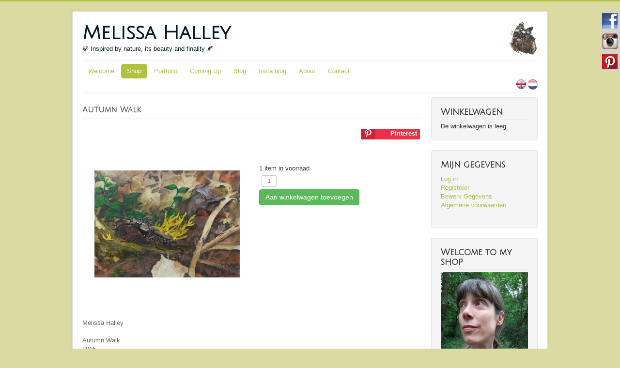

--- FILE ---
content_type: text/html; charset=utf-8
request_url: http://melissahalley.nl/nl/shop/autumn-walk
body_size: 7947
content:
<!DOCTYPE html>
<html  lang="nl" dir="ltr" xmlns:fb="http://ogp.me/ns/fb#">
<head>
	<meta name="viewport" content="width=device-width, initial-scale=1.0" />
	<meta charset="utf-8" />
	<base href="http://melissahalley.nl/nl/shop/autumn-walk" />
	<meta name="generator" content="Joomla! - Open Source Content Management" />
	<title>Autumn Walk - Melissa Halley</title>
	<link href="http://melissahalley.nl/shop/product/autumn-walk.html" rel="canonical" />
	<link href="/templates/protostar/favicon.ico" rel="shortcut icon" type="image/vnd.microsoft.icon" />
	<link href="/media/com_hikashop/css/hikashop.css?v=504" rel="stylesheet" />
	<link href="/media/com_hikashop/css/frontend_default.css?t=1716199566" rel="stylesheet" />
	<link href="/media/com_hikashop/css/style_default.css?t=1716199566" rel="stylesheet" />
	<link href="/media/com_hikashop/css/font-awesome.css?v=5.2.0" rel="stylesheet" />
	<link href="/media/jui/css/chosen.css?784e0938e3039a17d63122e214b539e3" rel="stylesheet" />
	<link href="https://cdn.hikashop.com/shadowbox/shadowbox.css" rel="stylesheet" />
	<link href="/media/com_hikashop/css/notify-metro.css?v=504" rel="stylesheet" />
	<link href="/templates/protostar/css/template.css?784e0938e3039a17d63122e214b539e3" rel="stylesheet" />
	<link href="https://fonts.googleapis.com/css?family=Julius Sans One" rel="stylesheet" />
	<link href="/media/mod_social_slider/css/style.css?784e0938e3039a17d63122e214b539e3" rel="stylesheet" />
	<style>
.fb_iframe_widget {max-width: none;} .fb_iframe_widget_lift  {max-width: none;} @media print { .css_buttons0,.css_buttons1,.css_fb_like,.css_fb_share,.css_fb_send,css_fb_photo,.css_twitter,.css_google,.css_google_share,.css_linkedin,.css_pinterest,.css_fb_comments,.css_fb_comments_count { display:none }}
	h1, h2, h3, h4, h5, h6, .site-title {
		font-family: 'Julius Sans One', sans-serif;
	}
	body.site {
		border-top: 3px solid #aec240;
		background-color: #dbdaa2;
	}
	a {
		color: #aec240;
	}
	.nav-list > .active > a,
	.nav-list > .active > a:hover,
	.dropdown-menu li > a:hover,
	.dropdown-menu .active > a,
	.dropdown-menu .active > a:hover,
	.nav-pills > .active > a,
	.nav-pills > .active > a:hover,
	.btn-primary {
		background: #aec240;
	}
#hikashop_category_information_module_120 div.hikashop_subcontainer,
#hikashop_category_information_module_120 .hikashop_rtop *,#hikashop_category_information_module_120 .hikashop_rbottom * { background:#ffffff; }
#hikashop_category_information_module_120 div.hikashop_subcontainer,
#hikashop_category_information_module_120 div.hikashop_subcontainer span,
#hikashop_category_information_module_120 div.hikashop_container { text-align:center; }
#hikashop_category_information_module_120 div.hikashop_container { margin:0px 0px; }
#hikashop_category_information_module_120 .hikashop_subcontainer { -moz-border-radius: 5px; -webkit-border-radius: 5px; -khtml-border-radius: 5px; border-radius: 5px; }.jj_sl_navigation li a {
			background-color:#d2d2d4;
			text-align:right;
			color:#ffffff !important;
		}
		.jj_sl_navigation .jj_sprite {
			background-image: url(http://melissahalley.nl/media/mod_social_slider/icons/sprite-white.png);
		}@media screen and (max-width: 480px){
				.jj_sl_navigation { display: none; }
			}.jj_sl_navigation { top:22px;
			}.jj_sl_navigation .jj_sl_custom1 a:hover{
			background-color: #3f729b;
		 }
		 .jj_sl_navigation .jj_sl_custom2 a:hover{
			background-color: #3b5998;
		 }
		 .jj_sl_navigation .jj_sl_custom3 a:hover{
			background-color: #c8232c;
		 }
		 .jj_sl_navigation .jj_sl_custom4 a:hover{
			background-color: #000000;
		 }
		 .jj_sl_navigation .jj_sl_custom5 a:hover{
			background-color: #000000;
		 }
				.jj_sl_navigation .jj_sprite_custom.jj_custom1 {
					background-image: url(http://melissahalley.nl/media/mod_social_slider/icons/Instagram_Multi-Color_Logo_thumbnail33.png);
				}
				.jj_sl_navigation .jj_sprite_custom.jj_custom2 {
					background-image: url(http://melissahalley.nl/media/mod_social_slider/icons/facebook_icon3_bewerkt_33.png);
				}
				.jj_sl_navigation .jj_sprite_custom.jj_custom3 {
					background-image: url(http://melissahalley.nl/media/mod_social_slider/icons/pinterest_icon_3_33.png);
				}
				.jj_sl_navigation .jj_sprite_custom.jj_custom4 {
					background-image: url(http://melissahalley.nl/media/mod_social_slider/icons/icon.png);
				}
				.jj_sl_navigation .jj_sprite_custom.jj_custom5 {
					background-image: url(http://melissahalley.nl/media/mod_social_slider/icons/icon.png);
				}
	</style>
	<script src="/media/jui/js/jquery.min.js?784e0938e3039a17d63122e214b539e3"></script>
	<script src="/media/jui/js/jquery-noconflict.js?784e0938e3039a17d63122e214b539e3"></script>
	<script src="/media/com_hikashop/js/hikashop.js?v=504"></script>
	<script src="/media/jui/js/jquery-migrate.min.js?784e0938e3039a17d63122e214b539e3"></script>
	<script src="/media/jui/js/chosen.jquery.min.js?784e0938e3039a17d63122e214b539e3"></script>
	<script src="https://cdn.hikashop.com/shadowbox/shadowbox.js"></script>
	<script src="/media/com_hikashop/js/notify.min.js?v=504"></script>
	<script src="//connect.facebook.net/en_US/all.js#xfbml=1"></script>
	<script src="/media/jui/js/bootstrap.min.js?784e0938e3039a17d63122e214b539e3"></script>
	<script src="/templates/protostar/js/template.js?784e0938e3039a17d63122e214b539e3"></script>
	<!--[if lt IE 9]><script src="/media/jui/js/html5.js?784e0938e3039a17d63122e214b539e3"></script><![endif]-->
	<script src="/plugins/hikashop/cartnotify/media/notify.js"></script>
	<script>

if(!window.localPage) window.localPage = {};
window.localPage.cartRedirect = function(cid,pid,resp){window.location="/nl/checkout_legacy";};
window.localPage.wishlistRedirect = function(cid,pid,resp){window.location="/nl/shop/product/listing";};

	jQuery(function ($) {
		initChosen();
		$("body").on("subform-row-add", initChosen);

		function initChosen(event, container)
		{
			container = container || document;
			$(container).find("select").chosen({"disable_search_threshold":10,"search_contains":true,"allow_single_deselect":true,"placeholder_text_multiple":"Type or select some options","placeholder_text_single":"Selecteer een optie","no_results_text":"geen overeenkomende resultaten"});
		}
	});
	
try{ Shadowbox.init(); }catch(e){ console.log("Shadowbox not loaded"); }

(function(){window.Oby.registerAjax("hkContentChanged",function(){Shadowbox.clearCache();Shadowbox.setup();});})();
window.hikashop.translations_url = "/nl/shop/translations/load";
        function AddPinterestScript(){
          var js,fjs=document.getElementsByTagName('script')[0];
          if(!document.getElementById('pinterest-js')){
            js=document.createElement('script');
            js.id='pinterest-js';
        
            js.setAttribute('async', 'true');
            js.src="//assets.pinterest.com/js/pinit.js";
            fjs.parentNode.insertBefore(js,fjs);
          }
        }
        window.addEvent('load', function() { AddPinterestScript() });
jQuery.notify.defaults({"arrowShow":false,"globalPosition":"top right","elementPosition":"top right","clickToHide":true,"autoHideDelay":5000,"autoHide":true});
window.cartNotifyParams = {"reference":"global","img_url":"\/media\/com_hikashop\/images\/icons\/icon-32-newproduct.png","redirect_url":"","redirect_delay":4000,"hide_delay":5000,"title":"Product added to the cart","text":"Product succesvol toegevoegd aan de winkelwagen","wishlist_title":"Product added to the wishlist","wishlist_text":"Product succesvol toegevoegd aan de verlanglijst","list_title":"Products added to the cart","list_text":"Products successfully added to the cart","list_wishlist_title":"Products added to the wishlist","list_wishlist_text":"Products successfully added to the wishlist","err_title":"Product not added to the cart","err_text":"Product not added to the cart","err_wishlist_title":"Product not added to the wishlist","err_wishlist_text":"Product not added to the wishlist"};

	</script>
	<script type="application/ld+json">
{"context":"https://schema.org/","@type":"Product","name":"Autumn Walk","image":["http://melissahalley.nl/images/com_hikashop/upload/20150926_autumnwalk_melissa-halley.jpg"],"description":"Melissa HalleyAutumn Walk2015Pencil &amp; ink on aquabord18 x 24 cm(Prices are without framing)","url":"/nl/shop/autumn-walk","sku":"autumn-walk","offers":{"@type":"Offer","url":"https://www.example.com/trinket_offer","itemCondition":"https://schema.org/NewCondition","availability":"https://schema.org/InStock","priceSpecification":{"@type":"PriceSpecification","price":366.97248,"priceCurrency":"EUR"}}}
	</script>




<script>
  (function(i,s,o,g,r,a,m){i['GoogleAnalyticsObject']=r;i[r]=i[r]||function(){
  (i[r].q=i[r].q||[]).push(arguments)},i[r].l=1*new Date();a=s.createElement(o),
  m=s.getElementsByTagName(o)[0];a.async=1;a.src=g;m.parentNode.insertBefore(a,m)
  })(window,document,'script','//www.google-analytics.com/analytics.js','ga');

  ga('create', 'UA-12676547-1', 'http://www.melissahalley.nl/');
  ga('send', 'pageview');

</script>
<!-- Universal Google Analytics Plugin by PB Web Development -->


</head>
<body class="site com_hikashop view-product layout-show task-show itemid-122"><div id='fb-root'></div>
	<!-- Body -->
	<div class="body" id="top">
		<div class="container">
			<!-- Header -->
			<header class="header" role="banner">
				<div class="header-inner clearfix">
					<a class="brand pull-left" href="/">
						<span class="site-title" title="Melissa Halley">Melissa Halley</span>													<div class="site-description">🍃 Inspired by nature, its beauty and finality 🍂</div>											</a>
					<div class="header-search pull-right">
						

<div class="custom"  >
	<img style="float: right;" src="/images/Decoratie/Vlinder_uitgesneden_grootkopie.jpg" alt="" width="61" height="70" /></div>

					</div>
				</div>
			</header>
							<nav class="navigation" role="navigation">
					<div class="navbar pull-left">
						<a class="btn btn-navbar collapsed" data-toggle="collapse" data-target=".nav-collapse">
							<span class="element-invisible">Toggle Navigation</span>
							<span class="icon-bar"></span>
							<span class="icon-bar"></span>
							<span class="icon-bar"></span>
						</a>
					</div>
					<div class="nav-collapse">
						<ul class="nav menu nav-pills mod-list">
<li class="item-574 default"><a href="/nl/" >Welcome</a></li><li class="item-122 current active"><a href="/nl/shop" >Shop</a></li><li class="item-133"><a href="/nl/portfolio" >Portfolio</a></li><li class="item-121"><a href="/nl/coming-up" >Coming Up</a></li><li class="item-120"><a href="/nl/blog" >Blog</a></li><li class="item-573"><a href="/nl/insta-blog" >Insta blog</a></li><li class="item-102"><a href="/nl/about" >About</a></li><li class="item-123"><a href="/nl/contact" >Contact</a></li></ul>
<ul class="jj_sl_navigation jj_transition right"><li class="jj_sl_custom2"><a href="https://www.facebook.com/artbyMelissaHalley/" target="_blank"><span class="jj_social_text">Follow via Facebook</span><span class="jj_sprite_custom jj_custom2"></span></a></li><li class="jj_sl_custom1"><a href="https://www.instagram.com/melissa_halley_art/" target="_blank"><span class="jj_social_text">Follow via Instagram</span><span class="jj_sprite_custom jj_custom1"></span></a></li><li class="jj_sl_custom3"><a href="https://nl.pinterest.com/melissa_halley/" target="_blank"><span class="jj_social_text">Follow via Pinterest</span><span class="jj_sprite_custom jj_custom3"></span></a></li></ul>

<div class="custom"  >
	<div align="right"><a href="/en/shop"><img style="border: 0;" title="English" src="/images/UKround.png" alt="EN" width="20px" border="0" /></a> <a href="/nl/shop"><img style="border: 0;" title="Nederlands" src="/images/NLround.png" alt="NL" width="20px" border="0" /></a></div></div>

					</div>
				</nav>
						
			<div class="row-fluid">
								<main id="content" role="main" class="span9">
					<!-- Begin Content -->
					
					<div id="system-message-container">
	</div>

					<div itemscope itemtype="https://schema.org/Product" id="hikashop_product_autumn_walk_page" itemscope itemtype="https://schema.org/Product" class="hikashop_product_page hikashop_product_of_category_13 hikashop_product_of_category_22 hikashop_product_show_default">
	<div class='clear_both'></div>
<script type="text/javascript">
function hikashop_product_form_check() {
	var d = document, el = d.getElementById('hikashop_product_quantity_main');
	if(!el)
		return true;
	var inputs = el.getElementsByTagName('input');
	if(inputs && inputs.length > 0)
		return true;
	var links = el.getElementsByTagName('a');
	if(links && links.length > 0)
		return true;
	return false;
}
</script>
	<form action="/nl/shop/product/updatecart" method="post" name="hikashop_product_form" onsubmit="return hikashop_product_form_check();" enctype="multipart/form-data">
<div id="hikashop_product_top_part" class="hikashop_product_top_part">
<!-- TOP BEGIN EXTRA DATA -->
<!-- EO TOP BEGIN EXTRA DATA -->
	<h1>
<!-- NAME -->
		<span id="hikashop_product_name_main" class="hikashop_product_name_main" itemprop="name">Autumn Walk</span>
<!-- EO NAME -->
<!-- CODE -->
<!-- EO CODE -->
		<meta itemprop="sku" content="autumn-walk">
		<meta itemprop="productID" content="autumn-walk">
	</h1>
<!-- TOP END EXTRA DATA -->
<!-- EO TOP END EXTRA DATA -->
<!-- SOCIAL NETWORKS -->
<div id="hikashop_social" style="text-align:right;width:100%"><span class="hikashopsocial_inline hikasocial_btn hikasocial_pintinterest"><a href="http://pinterest.com/pin/create/button/?url=http%3A%2F%2Fmelissahalley.nl%2Fnl%2Fshop%2Fautumn-walk&media=http://melissahalley.nl/images/com_hikashop/upload/20150926_autumnwalk_melissa-halley.jpg" target="_blank" ><span class="hikasocial_icon"><img src="/media/com_hikashop/images/icons/pintinterest_icon.png" ></span><span class="hikasocial_name">Pinterest</span></a></span></div><!-- EO SOCIAL NETWORKS -->
</div>

<div class="hk-row-fluid">
	<div id="hikashop_product_left_part" class="hikashop_product_left_part hkc-md-6">
<!-- LEFT BEGIN EXTRA DATA -->
<!-- EO LEFT BEGIN EXTRA DATA -->
<!-- IMAGE -->
<div id="hikashop_product_image_main" class="hikashop_global_image_div" style="">
<!-- MAIN IMAGE -->
	<div id="hikashop_main_image_div" class="hikashop_main_image_div">
		<div class="hikashop_product_main_image_thumb hikashop_img_mode_classic" id="hikashop_image_main_thumb_div"  >
			<div style="text-align:center;clear:both;" class="hikashop_product_main_image">
				<div style="position:relative;text-align:center;clear:both;margin: auto;" class="hikashop_product_main_image_subdiv">
<a title="Autumn Walk" rel="shadowbox" href="/images/com_hikashop/upload/20150926_autumnwalk_melissa-halley.jpg"><img id="hikashop_main_image" style="margin-top:10px;margin-bottom:10px;display:inline-block;vertical-align:middle" title="Autumn Walk" alt="Autumn Walk" src="/images/com_hikashop/upload/thumbnails/300x300f/20150926_autumnwalk_melissa-halley.jpg"/></a>	
				</div>
			</div>
		</div>
		<meta itemprop="image" content="http://melissahalley.nl/images/com_hikashop/upload/20150926_autumnwalk_melissa-halley.jpg"/>
	</div>
<!-- EO MAIN IMAGE -->
<!-- THUMBNAILS -->
	<div id="hikashop_small_image_div" class="hikashop_small_image_div">
	</div>
<!-- EO THUMBNAILS -->
</div>
<script type="text/javascript">
if(!window.localPage)
	window.localPage = {};
if(!window.localPage.images)
	window.localPage.images = {};
window.localPage.changeImage = function(el, id, url, width, height, title, alt, ref) {
	var d = document, target = d.getElementById(id), w = window, o = window.Oby;
	if(!target) return false;
	target.src = url;
	target.width = width;
	target.height = height;
	target.title = title;
	target.alt = alt;

	var target_src = d.getElementById(id+'_src');
	if(target_src) {
		target_src.srcset = url;
	}
	var target_webp = d.getElementById(id+'_webp');
	if(el.firstChild.tagName == 'picture') {
		if(target_webp) {
			target_webp.srcset = url.substr(0, url.lastIndexOf(".")) + '.webp';
		}
	} else if(target_webp) {
		target_webp.remove();
	}

	var thumb_img = null, thumbs_div = d.getElementById('hikashop_small_image_div');
	if(thumbs_div) {
		thumbs_img = thumbs_div.getElementsByTagName('img');
		if(thumbs_img) {
			for(var i = thumbs_img.length - 1; i >= 0; i--) {
				o.removeClass(thumbs_img[i], 'hikashop_child_image_active');
			}
		}
	}
	thumb_img = el.getElementsByTagName('img');
	if(thumb_img) {
		for(var i = thumb_img.length - 1; i >= 0; i--) {
			o.addClass(thumb_img[i], 'hikashop_child_image_active');
		}
	}

	window.localPage.images[id] = el;

	var active_thumb = document.querySelector('.hikashop_active_thumbnail');

	var curr_prev = document.querySelector('.hikashop_slide_prev_active');
	var curr_next = document.querySelector('.hikashop_slide_next_active');
	var next_prev = document.querySelector('#'+id+'_prev_'+ref);
	var next_next = document.querySelector('#'+id+'_next_'+ref);

	curr_prev.classList.remove('hikashop_slide_prev_active');
	curr_next.classList.remove('hikashop_slide_next_active');
	next_prev.classList.add('hikashop_slide_prev_active');
	next_next.classList.add('hikashop_slide_next_active');

	active_thumb.classList.remove("hikashop_active_thumbnail");
	el.classList.add("hikashop_active_thumbnail");

		return false;
};
window.localPage.openImage = function(id, variant_name, e) {
	if(!variant_name) variant_name = '';
	if(!window.localPage.images[id])
		window.localPage.images[id] = document.getElementById('hikashop_first_thumbnail' + variant_name);

	e = e || window.event;
	e.stopPropagation();
	e.cancelBubble = true;
	window.Oby.cancelEvent(e);
	window.localPage.images[id].click();
	return false;
};
function onMouseOverTrigger(a) {
	var element = document.querySelector('.hikashop_thumbnail_'+a);
	element.onmouseover();
}


document.addEventListener('touchstart', handleTouchStart, false);
document.addEventListener('touchmove', handleTouchMove, false);

var xDown = null;
var yDown = null;

function getTouches(evt) {
	return evt.touches || evt.originalEvent.touches;
}
function handleTouchStart(evt) {
	const firstTouch = getTouches(evt)[0];
	xDown = firstTouch.clientX;
	yDown = firstTouch.clientY;
}
function handleTouchMove(evt) {
	if ( ! xDown || ! yDown ) {
		return;
	}
	var xUp = evt.touches[0].clientX;
	var yUp = evt.touches[0].clientY;
	var xDiff = xDown - xUp;
	var yDiff = yDown - yUp;
	if ( Math.abs( xDiff ) > Math.abs( yDiff ) ) {
		if ( xDiff > 0 ) {

			var next = document.querySelector('.hikashop_slide_next_active');
			if (next) {
				next.onclick();
			}
		} else {

			var prev = document.querySelector('.hikashop_slide_prev_active');
			if (prev) {
				prev.onclick();
			}
		}
	}

	xDown = null;
	yDown = null;
}
</script>
<!-- EO IMAGE -->
<!-- LEFT END EXTRA DATA -->
<!-- EO LEFT END EXTRA DATA -->
	</div>

	<div id="hikashop_product_right_part" class="hikashop_product_right_part hkc-md-6">
<!-- RIGHT BEGIN EXTRA DATA -->
<!-- EO RIGHT BEGIN EXTRA DATA -->
<!-- VOTE -->
		<div id="hikashop_product_vote_mini" class="hikashop_product_vote_mini"></div>
<!-- EO VOTE -->
<!-- PRICE -->
		<span id="hikashop_product_price_main" class="hikashop_product_price_main" itemprop="offers" itemscope itemtype="https://schema.org/Offer">
	<meta itemprop="price" content="" />
			<meta itemprop="availability" content="https://schema.org/InStock" />
			<meta itemprop="priceCurrency" content="EUR" />
		</span>
<!-- EO PRICE -->
<!-- RIGHT MIDDLE EXTRA DATA -->
<!-- EO RIGHT MIDDLE EXTRA DATA -->
<!-- DIMENSIONS -->
<!-- WEIGHT -->
<!-- EO WEIGHT -->
<!-- WIDTH -->
<!-- EO WIDTH -->
<!-- LENGTH -->
<!-- LENGTH -->
<!-- HEIGHT -->
<!-- EO HEIGHT -->
<!-- BRAND -->
<!-- EO BRAND -->
<!-- EO DIMENSIONS -->
		<br />
<!-- CHARACTERISTICS -->
		<br />
<!-- EO CHARACTERISTICS -->
<!-- OPTIONS -->
<!-- EO OPTIONS -->
<!-- CUSTOM ITEM FIELDS -->
<!-- EO CUSTOM ITEM FIELDS -->
<!-- PRICE WITH OPTIONS -->
<!-- EO PRICE WITH OPTIONS -->
<!-- ADD TO CART BUTTON -->
		<div id="hikashop_product_quantity_main" class="hikashop_product_quantity_main"><!-- SALE END MESSAGE -->
<!-- EO SALE END MESSAGE -->
<!-- SALE START MESSAGE -->
<!-- EO SALE START MESSAGE -->
<!-- STOCK MESSAGE -->
<span class="hikashop_product_stock_count">
1 item in voorraad</span>
<!-- EO STOCK MESSAGE -->
<!-- WAITLIST BUTTON -->
<!-- EO WAITLIST BUTTON -->
<!-- QUANTITY INPUT -->
	<div class="hikashop_quantity_form">
		<div id="hikashop_product_quantity_field_1_area" class="hikashop_product_quantity_div hikashop_product_quantity_input_div_simplified">
			<input id="hikashop_product_quantity_field_1" type="text" value="1" onfocus="this.select()" class="hikashop_product_quantity_field " name="quantity" data-hk-qty-min="1" data-hk-qty-max="1" onchange="window.hikashop.checkQuantity(this);" />
		</div>
		<div id="hikashop_product_quantity_field_1_buttons" class="hikashop_product_quantity_div hikashop_product_quantity_add_to_cart_div hikashop_product_quantity_add_to_cart_div_simplified"></div>
	</div>
<!-- EO QUANTITY INPUT -->
<!-- ADD TO CART BUTTON -->
	<a  class="hikabtn hikacart" onclick="if(window.hikashop.addToCart) { return window.hikashop.addToCart(this); }" data-addToCart="14" data-addTo-div="hikashop_product_form" data-addTo-class="add_in_progress" id="hikashop_product_quantity_field_1_add_to_cart_button" rel="nofollow" href="/nl/shop/product/updatecart/add-1/cid-14"><span>Aan winkelwagen toevoegen</span></a>
<!-- EO ADD TO CART BUTTON -->
<!-- WISHLIST BUTTON -->
<!-- EO WISHLIST BUTTON -->
</div>
		<div id="hikashop_product_quantity_alt" class="hikashop_product_quantity_main_alt" style="display:none;">
			The add to cart button will appear once you select the values above		</div>
<!-- EO ADD TO CART BUTTON -->
<!-- CONTACT US BUTTON -->
		<div id="hikashop_product_contact_main" class="hikashop_product_contact_main">		</div>
<!-- EO CONTACT US BUTTON -->
<!-- CUSTOM PRODUCT FIELDS -->
<!-- EO CUSTOM PRODUCT FIELDS -->
<!-- TAGS -->
<div id="hikashop_product_tags_main" class="hikashop_product_tags"></div>
<!-- EO TAGS -->
<!-- RIGHT END EXTRA DATA -->
<!-- EO RIGHT END EXTRA DATA -->
<span id="hikashop_product_id_main" class="hikashop_product_id_main">
	<input type="hidden" name="product_id" value="14" />
</span>
</div>
</div>
<!-- END GRID -->
<div id="hikashop_product_bottom_part" class="hikashop_product_bottom_part">
<!-- BOTTOM BEGIN EXTRA DATA -->
<!-- EO BOTTOM BEGIN EXTRA DATA -->
<!-- DESCRIPTION -->
	<div id="hikashop_product_description_main" class="hikashop_product_description_main" itemprop="description"><p>Melissa Halley<br /><br />Autumn Walk<br />2015<br />Pencil &amp; ink on aquabord<br />18 x 24 cm<br /><br />(Prices are without framing)</p></div>
<!-- EO DESCRIPTION -->
<!-- MANUFACTURER URL -->
	<span id="hikashop_product_url_main" class="hikashop_product_url_main"></span>
<!-- EO MANUFACTURER URL -->
<!-- FILES -->
<div id="hikashop_product_files_main" class="hikashop_product_files_main">
</div>
<!-- EO FILES -->
<!-- BOTTOM MIDDLE EXTRA DATA -->
<!-- EO BOTTOM MIDDLE EXTRA DATA -->
<!-- BOTTOM END EXTRA DATA -->
<!-- EO BOTTOM END EXTRA DATA -->
</div>
		<input type="hidden" name="cart_type" id="type" value="cart"/>
		<input type="hidden" name="add" value="1"/>
		<input type="hidden" name="ctrl" value="product"/>
		<input type="hidden" name="task" value="updatecart"/>
		<input type="hidden" name="return_url" value="aHR0cDovL21lbGlzc2FoYWxsZXkubmwvbmwvc2hvcC9hdXR1bW4td2Fsaw%3D%3D"/>
	</form>
	<div class="hikashop_submodules" id="hikashop_submodules" style="clear:both">
	</div>
	<div class="hikashop_external_comments" id="hikashop_external_comments" style="clear:both">
	</div>
</div>
<!--  HikaShop Component powered by http://www.hikashop.com -->
		<!-- version Starter : 5.0.4 [2405141443] -->
					<div class="clearfix"></div>
					
					<!-- End Content -->
				</main>
									<div id="aside" class="span3">
						<!-- Begin Right Sidebar -->
						<div class="well "><h3 class="page-header">Winkelwagen</h3><div class="hikashop_cart_module " id="hikashop_cart_module">
<script type="text/javascript">
window.Oby.registerAjax(["cart.updated","checkout.cart.updated"], function(params) {
	var o = window.Oby, el = document.getElementById('hikashop_cart_120');
	if(!el) return;
	if(params && params.resp && params.resp.module == 120) return;
	if(params && params.type && params.type != 'cart') return;
	o.addClass(el, "hikashop_checkout_loading");
	window.hikashop.xRequest("/nl/shop/product/cart/module_id-120/module_type-cart?tmpl=component", {update:false, mode:'POST', data:'return_url=aHR0cDovL21lbGlzc2FoYWxsZXkubmwvbmwvc2hvcC9hdXR1bW4td2Fsaw%3D%3D'}, function(xhr){
		o.removeClass(el, "hikashop_checkout_loading");
		var cartDropdown = document.querySelector('#hikashop_cart_120 .hikashop_cart_dropdown_content');
		if(cartDropdown) {
			var dropdownType = 'click';
			var dropdownLink = document.querySelector('#hikashop_cart_120 .hikashop_small_cart_checkout_link');
			if(dropdownLink) {
				var hover = dropdownLink.getAttribute('onmousehover');
				if(hover) {
					dropdownType = 'hover';
				}
			}
			window.hikashop.updateElem(el, xhr.responseText, true);
			if(cartDropdown.toggleOpen) {
				cartDropdown = document.querySelector('#hikashop_cart_120 .hikashop_cart_dropdown_content');
				window.hikashop.toggleOverlayBlock(cartDropdown, dropdownType);
			}
		} else {
			window.hikashop.updateElem(el, xhr.responseText, true);
		}
	});
});
</script>
<div id="hikashop_cart_120" class="hikashop_cart hika_j3">
	<div class="hikashop_checkout_loading_elem"></div>
	<div class="hikashop_checkout_loading_spinner "></div>
De winkelwagen is leeg</div>
<div class="clear_both"></div></div>
</div><div class="well "><h3 class="page-header">Mijn gegevens</h3><ul class="nav menu mod-list">
<li class="item-294"><a href="/nl/log-in" >Log in</a></li><li class="item-292"><a href="/nl/registreer" >Registreer</a></li><li class="item-293"><a href="/nl/bewerk-gegevens" >Bewerk Gegevens</a></li><li class="item-300"><a href="/nl/algemene-voorwaarden" >Algemene voorwaarden</a></li></ul>
</div><div class="well "><h3 class="page-header">Welcome to my shop</h3>

<div class="custom"  >
	<div style="text-align: center;"><img src="/images/Menus/Portret_Website_MelissaHalley_AmsterdamseBos_contact.jpg" alt="" /></div>
<div style="text-align: center;">Thank you for visiting my shop.</div>
<div style="text-align: center;">If you have any questions please contact me at<br /><a href="mailto:info@melissahalley.nl">info@melissahalley.nl</a></div></div>
</div>
						<!-- End Right Sidebar -->
					</div>
							</div>
		</div>
	</div>
	<!-- Footer -->
	<footer class="footer" role="contentinfo">
		<div class="container">
			<hr />
			
			<p class="pull-right">
				<a href="#top" id="back-top">
					Terug naar boven				</a>
			</p>
			<p>
				&copy; 2026 Melissa Halley			</p>
		</div>
	</footer>
	
</body>
</html>
